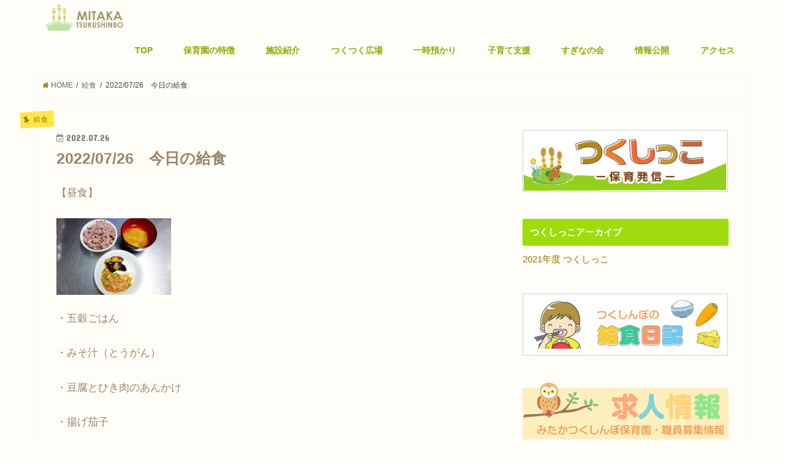

--- FILE ---
content_type: text/html; charset=UTF-8
request_url: http://mitaka-tsukushinbo.jp/2022/07/26/2022-07-26%E3%80%80%E4%BB%8A%E6%97%A5%E3%81%AE%E7%B5%A6%E9%A3%9F/
body_size: 10230
content:

<!doctype html>
<!--[if lt IE 7]><html lang="ja" class="no-js lt-ie9 lt-ie8 lt-ie7"><![endif]-->
<!--[if (IE 7)&!(IEMobile)]><html lang="ja" class="no-js lt-ie9 lt-ie8"><![endif]-->
<!--[if (IE 8)&!(IEMobile)]><html lang="ja" class="no-js lt-ie9"><![endif]-->
<!--[if gt IE 8]><!--> <html lang="ja" class="no-js"><!--<![endif]-->

<head>
<meta charset="utf-8">
<meta http-equiv="X-UA-Compatible" content="IE=edge">
<title>  2022/07/26　今日の給食 | みたかつくしんぼ保育園</title>
<meta name="HandheldFriendly" content="True">
<meta name="MobileOptimized" content="320">
<meta name="viewport" content="width=device-width, initial-scale=1"/>


<link rel="pingback" href="http://mitaka-tsukushinbo.jp/xmlrpc.php">

<!--[if IE]>
<![endif]-->
<!--[if lt IE 9]>
<script src="//html5shiv.googlecode.com/svn/trunk/html5.js"></script>
<script src="//css3-mediaqueries-js.googlecode.com/svn/trunk/css3-mediaqueries.js"></script>
<![endif]-->



<link rel='dns-prefetch' href='//webfonts.sakura.ne.jp' />
<link rel='dns-prefetch' href='//ajax.googleapis.com' />
<link rel='dns-prefetch' href='//fonts.googleapis.com' />
<link rel='dns-prefetch' href='//maxcdn.bootstrapcdn.com' />
<link rel='dns-prefetch' href='//s.w.org' />
<link rel="alternate" type="application/rss+xml" title="みたかつくしんぼ保育園 &raquo; フィード" href="http://mitaka-tsukushinbo.jp/feed/" />
<link rel="alternate" type="application/rss+xml" title="みたかつくしんぼ保育園 &raquo; コメントフィード" href="http://mitaka-tsukushinbo.jp/comments/feed/" />
<link rel="alternate" type="application/rss+xml" title="みたかつくしんぼ保育園 &raquo; 2022/07/26　今日の給食 のコメントのフィード" href="http://mitaka-tsukushinbo.jp/2022/07/26/2022-07-26%e3%80%80%e4%bb%8a%e6%97%a5%e3%81%ae%e7%b5%a6%e9%a3%9f/feed/" />
		<script type="text/javascript">
			window._wpemojiSettings = {"baseUrl":"https:\/\/s.w.org\/images\/core\/emoji\/13.0.0\/72x72\/","ext":".png","svgUrl":"https:\/\/s.w.org\/images\/core\/emoji\/13.0.0\/svg\/","svgExt":".svg","source":{"concatemoji":"http:\/\/mitaka-tsukushinbo.jp\/wp-includes\/js\/wp-emoji-release.min.js"}};
			!function(e,a,t){var n,r,o,i=a.createElement("canvas"),p=i.getContext&&i.getContext("2d");function s(e,t){var a=String.fromCharCode;p.clearRect(0,0,i.width,i.height),p.fillText(a.apply(this,e),0,0);e=i.toDataURL();return p.clearRect(0,0,i.width,i.height),p.fillText(a.apply(this,t),0,0),e===i.toDataURL()}function c(e){var t=a.createElement("script");t.src=e,t.defer=t.type="text/javascript",a.getElementsByTagName("head")[0].appendChild(t)}for(o=Array("flag","emoji"),t.supports={everything:!0,everythingExceptFlag:!0},r=0;r<o.length;r++)t.supports[o[r]]=function(e){if(!p||!p.fillText)return!1;switch(p.textBaseline="top",p.font="600 32px Arial",e){case"flag":return s([127987,65039,8205,9895,65039],[127987,65039,8203,9895,65039])?!1:!s([55356,56826,55356,56819],[55356,56826,8203,55356,56819])&&!s([55356,57332,56128,56423,56128,56418,56128,56421,56128,56430,56128,56423,56128,56447],[55356,57332,8203,56128,56423,8203,56128,56418,8203,56128,56421,8203,56128,56430,8203,56128,56423,8203,56128,56447]);case"emoji":return!s([55357,56424,8205,55356,57212],[55357,56424,8203,55356,57212])}return!1}(o[r]),t.supports.everything=t.supports.everything&&t.supports[o[r]],"flag"!==o[r]&&(t.supports.everythingExceptFlag=t.supports.everythingExceptFlag&&t.supports[o[r]]);t.supports.everythingExceptFlag=t.supports.everythingExceptFlag&&!t.supports.flag,t.DOMReady=!1,t.readyCallback=function(){t.DOMReady=!0},t.supports.everything||(n=function(){t.readyCallback()},a.addEventListener?(a.addEventListener("DOMContentLoaded",n,!1),e.addEventListener("load",n,!1)):(e.attachEvent("onload",n),a.attachEvent("onreadystatechange",function(){"complete"===a.readyState&&t.readyCallback()})),(n=t.source||{}).concatemoji?c(n.concatemoji):n.wpemoji&&n.twemoji&&(c(n.twemoji),c(n.wpemoji)))}(window,document,window._wpemojiSettings);
		</script>
		<style type="text/css">
img.wp-smiley,
img.emoji {
	display: inline !important;
	border: none !important;
	box-shadow: none !important;
	height: 1em !important;
	width: 1em !important;
	margin: 0 .07em !important;
	vertical-align: -0.1em !important;
	background: none !important;
	padding: 0 !important;
}
</style>
	<link rel='stylesheet' id='wp-block-library-css'  href='http://mitaka-tsukushinbo.jp/wp-includes/css/dist/block-library/style.min.css' type='text/css' media='all' />
<link rel='stylesheet' id='style-css'  href='http://mitaka-tsukushinbo.jp/wp-content/themes/jstork/style.css' type='text/css' media='all' />
<link rel='stylesheet' id='child-style-css'  href='http://mitaka-tsukushinbo.jp/wp-content/themes/jstork_custom/jstork_custom/style.css' type='text/css' media='all' />
<link rel='stylesheet' id='slick-css'  href='http://mitaka-tsukushinbo.jp/wp-content/themes/jstork/library/css/slick.css' type='text/css' media='all' />
<link rel='stylesheet' id='shortcode-css'  href='http://mitaka-tsukushinbo.jp/wp-content/themes/jstork/library/css/shortcode.css' type='text/css' media='all' />
<link rel='stylesheet' id='gf_Concert-css'  href='//fonts.googleapis.com/css?family=Concert+One' type='text/css' media='all' />
<link rel='stylesheet' id='gf_Lato-css'  href='//fonts.googleapis.com/css?family=Lato' type='text/css' media='all' />
<link rel='stylesheet' id='fontawesome-css'  href='//maxcdn.bootstrapcdn.com/font-awesome/4.6.0/css/font-awesome.min.css' type='text/css' media='all' />
<link rel='stylesheet' id='remodal-css'  href='http://mitaka-tsukushinbo.jp/wp-content/themes/jstork/library/css/remodal.css' type='text/css' media='all' />
<link rel='stylesheet' id='fancybox-css'  href='http://mitaka-tsukushinbo.jp/wp-content/plugins/easy-fancybox/fancybox/1.5.4/jquery.fancybox.min.css' type='text/css' media='screen' />
<script type='text/javascript' src='//ajax.googleapis.com/ajax/libs/jquery/1.12.4/jquery.min.js' id='jquery-js'></script>
<script type='text/javascript' src='//webfonts.sakura.ne.jp/js/sakurav3.js?fadein=0' id='typesquare_std-js'></script>
<link rel="https://api.w.org/" href="http://mitaka-tsukushinbo.jp/wp-json/" /><link rel="alternate" type="application/json" href="http://mitaka-tsukushinbo.jp/wp-json/wp/v2/posts/5413" /><link rel="EditURI" type="application/rsd+xml" title="RSD" href="http://mitaka-tsukushinbo.jp/xmlrpc.php?rsd" />
<link rel="wlwmanifest" type="application/wlwmanifest+xml" href="http://mitaka-tsukushinbo.jp/wp-includes/wlwmanifest.xml" /> 
<link rel='prev' title='2022/07/25　今日の給食' href='http://mitaka-tsukushinbo.jp/2022/07/25/2022-07-25%e3%80%80%e4%bb%8a%e6%97%a5%e3%81%ae%e7%b5%a6%e9%a3%9f/' />
<link rel='next' title='保育園より' href='http://mitaka-tsukushinbo.jp/2022/07/26/%e4%bf%9d%e8%82%b2%e5%9c%92%e3%82%88%e3%82%8a-5/' />

<link rel="canonical" href="http://mitaka-tsukushinbo.jp/2022/07/26/2022-07-26%e3%80%80%e4%bb%8a%e6%97%a5%e3%81%ae%e7%b5%a6%e9%a3%9f/" />
<link rel='shortlink' href='http://mitaka-tsukushinbo.jp/?p=5413' />
<link rel="alternate" type="application/json+oembed" href="http://mitaka-tsukushinbo.jp/wp-json/oembed/1.0/embed?url=http%3A%2F%2Fmitaka-tsukushinbo.jp%2F2022%2F07%2F26%2F2022-07-26%25e3%2580%2580%25e4%25bb%258a%25e6%2597%25a5%25e3%2581%25ae%25e7%25b5%25a6%25e9%25a3%259f%2F" />
<link rel="alternate" type="text/xml+oembed" href="http://mitaka-tsukushinbo.jp/wp-json/oembed/1.0/embed?url=http%3A%2F%2Fmitaka-tsukushinbo.jp%2F2022%2F07%2F26%2F2022-07-26%25e3%2580%2580%25e4%25bb%258a%25e6%2597%25a5%25e3%2581%25ae%25e7%25b5%25a6%25e9%25a3%259f%2F&#038;format=xml" />
<style type="text/css">
body{color: #3E3E3E;}
a,#breadcrumb li a i{color: #9e7109;}
a:hover{color: #E69B9B;}
.article-footer .post-categories li a,.article-footer .tags a{  background: #9e7109;  border:1px solid #9e7109;}
.article-footer .tags a{color:#9e7109; background: none;}
.article-footer .post-categories li a:hover,.article-footer .tags a:hover{ background:#E69B9B;  border-color:#E69B9B;}
input[type="text"],input[type="password"],input[type="datetime"],input[type="datetime-local"],input[type="date"],input[type="month"],input[type="time"],input[type="week"],input[type="number"],input[type="email"],input[type="url"],input[type="search"],input[type="tel"],input[type="color"],select,textarea,.field { background-color: #ffffff;}
/*ヘッダー*/
.header{color: #dd9933;}
.header.bg,.header #inner-header,.menu-sp{background: #fffdf7;}
#logo a{color: #eeee22;}
#g_nav .nav li a,.nav_btn,.menu-sp a,.menu-sp a,.menu-sp > ul:after{color: #91aa00;}
#logo a:hover,#g_nav .nav li a:hover,.nav_btn:hover{color:#ff7f7f;}
@media only screen and (min-width: 768px) {
.nav > li > a:after{background: #ff7f7f;}
.nav ul {background: #666666;}
#g_nav .nav li ul.sub-menu li a{color: #f7f7f7;}
}
@media only screen and (max-width: 1165px) {
.site_description{
background: #fffdf7;
color: #dd9933;
}
}
/*メインエリア*/
#inner-content,#breadcrumb{background: #fffdf7}
.top-post-list .post-list:before{background: #9e7109;}
.widget li a:after{color: #9e7109;}
/* 投稿ページ見出し */
.entry-content h2,.widgettitle{background: #a0db0d; color: #ffffff;}
.entry-content h3{border-color: #a0db0d;}
.h_boader .entry-content h2{border-color: #a0db0d; color: #3E3E3E;}
.h_balloon .entry-content h2:after{border-top-color: #a0db0d;}
/* リスト要素 */
.entry-content ul li:before{ background: #a0db0d;}
.entry-content ol li:before{ background: #a0db0d;}
/* カテゴリーラベル */
.post-list-card .post-list .eyecatch .cat-name,.top-post-list .post-list .eyecatch .cat-name,.byline .cat-name,.single .authorbox .author-newpost li .cat-name,.related-box li .cat-name,.carouselwrap .cat-name,.eyecatch .cat-name{background: #ffe647; color:  #967d01;}
/* ランキングバッジ */
ul.wpp-list li a:before{background: #a0db0d; color: #ffffff;}
/* アーカイブのボタン */
.readmore a{border:1px solid #9e7109;color:#9e7109;}
.readmore a:hover{background:#9e7109;color:#fff;}
/* ボタンの色 */
.btn-wrap a{background: #9e7109;border: 1px solid #9e7109;}
.btn-wrap a:hover{background: #E69B9B;border-color: #E69B9B;}
.btn-wrap.simple a{border:1px solid #9e7109;color:#9e7109;}
.btn-wrap.simple a:hover{background:#9e7109;}
/* コメント */
.blue-btn, .comment-reply-link, #submit { background-color: #9e7109; }
.blue-btn:hover, .comment-reply-link:hover, #submit:hover, .blue-btn:focus, .comment-reply-link:focus, #submit:focus {background-color: #E69B9B; }
/* サイドバー */
#sidebar1{color: #9e7109;}
.widget a{text-decoration:none; color:#9e7109;}
.widget a:hover{color:#ed9f38;}
/*フッター*/
#footer-top.bg,#footer-top .inner,.cta-inner{background-color: #666666; color: #CACACA;}
.footer a,#footer-top a{color: #f7f7f7;}
#footer-top .widgettitle{color: #CACACA;}
.footer.bg,.footer .inner {background-color: #666666;color: #CACACA;}
.footer-links li a:before{ color: #fffdf7;}
/* ページネーション */
.pagination a, .pagination span,.page-links a{border-color: #9e7109; color: #9e7109;}
.pagination .current,.pagination .current:hover,.page-links ul > li > span{background-color: #9e7109; border-color: #9e7109;}
.pagination a:hover, .pagination a:focus,.page-links a:hover, .page-links a:focus{background-color: #9e7109; color: #fff;}
</style>
<style type="text/css" id="custom-background-css">
body.custom-background { background-color: #fffdf7; }
</style>
	</head>

<body class="post-template-default single single-post postid-5413 single-format-standard custom-background">
<div id="container" class="h_default  undo_off">

<header class="header animated fadeIn bg " role="banner">
<div id="inner-header" class="wrap cf">
<div id="logo" class="gf fs_s">
<p class="h1 img"><a href="http://mitaka-tsukushinbo.jp"><img src="http://mitaka-tsukushi.sakura.ne.jp/worpress2018/wp-content/uploads/2019/02/logo.png" alt="みたかつくしんぼ保育園"></a></p>
</div>

<nav id="g_nav" role="navigation">

<ul id="menu-%e3%83%a1%e3%82%a4%e3%83%b3%e3%83%a1%e3%83%8b%e3%83%a5%e3%83%bc" class="nav top-nav cf"><li id="menu-item-114" class="menu-item menu-item-type-custom menu-item-object-custom menu-item-home menu-item-114"><a href="http://mitaka-tsukushinbo.jp/">TOP<span class="gf"></span></a></li>
<li id="menu-item-106" class="menu-item menu-item-type-post_type menu-item-object-page menu-item-106"><a href="http://mitaka-tsukushinbo.jp/about/">保育園の特徴<span class="gf"></span></a></li>
<li id="menu-item-179" class="menu-item menu-item-type-post_type menu-item-object-page menu-item-179"><a href="http://mitaka-tsukushinbo.jp/shisetsu/">施設紹介<span class="gf"></span></a></li>
<li id="menu-item-105" class="menu-item menu-item-type-post_type menu-item-object-page menu-item-105"><a href="http://mitaka-tsukushinbo.jp/hiroba/">つくつく広場<span class="gf"></span></a></li>
<li id="menu-item-103" class="menu-item menu-item-type-post_type menu-item-object-page menu-item-103"><a href="http://mitaka-tsukushinbo.jp/ringo/">一時預かり<span class="gf"></span></a></li>
<li id="menu-item-104" class="menu-item menu-item-type-post_type menu-item-object-page menu-item-104"><a href="http://mitaka-tsukushinbo.jp/kosodate_shien/">子育て支援<span class="gf"></span></a></li>
<li id="menu-item-102" class="menu-item menu-item-type-post_type menu-item-object-page menu-item-102"><a href="http://mitaka-tsukushinbo.jp/%e3%81%99%e3%81%8e%e3%81%aa%e3%81%ae%e4%bc%9a/">すぎなの会<span class="gf"></span></a></li>
<li id="menu-item-10812" class="menu-item menu-item-type-post_type menu-item-object-page menu-item-10812"><a href="http://mitaka-tsukushinbo.jp/%e6%83%85%e5%a0%b1%e5%85%ac%e9%96%8b/">情報公開<span class="gf"></span></a></li>
<li id="menu-item-101" class="menu-item menu-item-type-post_type menu-item-object-page menu-item-101"><a href="http://mitaka-tsukushinbo.jp/access/">アクセス<span class="gf"></span></a></li>
</ul></nav>

<a href="#spnavi" data-remodal-target="spnavi" class="nav_btn"><span class="text gf">menu</span></a>


</div>
</header>

<div class="remodal" data-remodal-id="spnavi" data-remodal-options="hashTracking:false">
<button data-remodal-action="close" class="remodal-close"><span class="text gf">CLOSE</span></button>
<div id="nav_menu-2" class="widget widget_nav_menu"><h4 class="widgettitle"><span>MENU</span></h4><div class="menu-%e3%82%b9%e3%83%9e%e3%83%9b%e3%83%a1%e3%83%8b%e3%83%a5%e3%83%bc-container"><ul id="menu-%e3%82%b9%e3%83%9e%e3%83%9b%e3%83%a1%e3%83%8b%e3%83%a5%e3%83%bc" class="menu"><li id="menu-item-251" class="menu-item menu-item-type-post_type menu-item-object-page menu-item-251"><a href="http://mitaka-tsukushinbo.jp/about/">保育園の特徴<span class="gf"></span></a></li>
<li id="menu-item-245" class="menu-item menu-item-type-post_type menu-item-object-page menu-item-245"><a href="http://mitaka-tsukushinbo.jp/shisetsu/">施設紹介<span class="gf"></span></a></li>
<li id="menu-item-250" class="menu-item menu-item-type-post_type menu-item-object-page menu-item-250"><a href="http://mitaka-tsukushinbo.jp/hiroba/">つくつく広場<span class="gf"></span></a></li>
<li id="menu-item-248" class="menu-item menu-item-type-post_type menu-item-object-page menu-item-248"><a href="http://mitaka-tsukushinbo.jp/ringo/">一時預かり<span class="gf"></span></a></li>
<li id="menu-item-249" class="menu-item menu-item-type-post_type menu-item-object-page menu-item-249"><a href="http://mitaka-tsukushinbo.jp/kosodate_shien/">子育て支援<span class="gf"></span></a></li>
<li id="menu-item-246" class="menu-item menu-item-type-post_type menu-item-object-page menu-item-246"><a href="http://mitaka-tsukushinbo.jp/access/">アクセスマップ<span class="gf"></span></a></li>
<li id="menu-item-247" class="menu-item menu-item-type-post_type menu-item-object-page menu-item-247"><a href="http://mitaka-tsukushinbo.jp/%e3%81%99%e3%81%8e%e3%81%aa%e3%81%ae%e4%bc%9a/">すぎなの会<span class="gf"></span></a></li>
<li id="menu-item-244" class="menu-item menu-item-type-post_type menu-item-object-page menu-item-244"><a href="http://mitaka-tsukushinbo.jp/hogosya/">保護者専用ページ<span class="gf"></span></a></li>
</ul></div></div><div id="categories-3" class="widget widget_categories"><h4 class="widgettitle"><span>BLOG</span></h4>
			<ul>
					<li class="cat-item cat-item-3"><a href="http://mitaka-tsukushinbo.jp/category/%e3%81%8a%e7%9f%a5%e3%82%89%e3%81%9b/">お知らせ</a>
</li>
	<li class="cat-item cat-item-8"><a href="http://mitaka-tsukushinbo.jp/category/%e3%81%99%e3%81%8e%e3%81%aa%e3%81%ae%e4%bc%9a/">すぎなの会</a>
</li>
	<li class="cat-item cat-item-17"><a href="http://mitaka-tsukushinbo.jp/category/tsukushikko2021/">つくしっこ2021</a>
</li>
	<li class="cat-item cat-item-21"><a href="http://mitaka-tsukushinbo.jp/category/tukushikko2022/">つくしっこ2022</a>
</li>
	<li class="cat-item cat-item-30"><a href="http://mitaka-tsukushinbo.jp/category/tsukushikko2024-2/">つくしっこ2023</a>
</li>
	<li class="cat-item cat-item-18"><a href="http://mitaka-tsukushinbo.jp/category/tsukushikko2022/">つくしっこ2024.</a>
</li>
	<li class="cat-item cat-item-31"><a href="http://mitaka-tsukushinbo.jp/category/%e3%81%a4%e3%81%8f%e3%81%97%e3%81%a3%e3%81%932025/">つくしっこ2025</a>
</li>
	<li class="cat-item cat-item-12"><a href="http://mitaka-tsukushinbo.jp/category/%e3%81%a4%e3%81%8f%e3%81%a4%e3%81%8f%e4%be%bf%e3%82%8a/">つくつく便り</a>
</li>
	<li class="cat-item cat-item-4"><a href="http://mitaka-tsukushinbo.jp/category/%e3%83%95%e3%82%a9%e3%83%88%e3%82%ae%e3%83%a3%e3%83%a9%e3%83%aa%e3%83%bc/">フォトギャラリー</a>
</li>
	<li class="cat-item cat-item-2"><a href="http://mitaka-tsukushinbo.jp/category/%e5%9c%92%e3%81%a0%e3%82%88%e3%82%8a/">園だより</a>
</li>
	<li class="cat-item cat-item-5"><a href="http://mitaka-tsukushinbo.jp/category/%e6%8e%a1%e7%94%a8%e6%83%85%e5%a0%b1/">採用情報</a>
</li>
	<li class="cat-item cat-item-11"><a href="http://mitaka-tsukushinbo.jp/category/%e7%b5%a6%e9%a3%9f/">給食</a>
</li>
			</ul>

			</div><button data-remodal-action="close" class="remodal-close"><span class="text gf">CLOSE</span></button>
</div>












<div id="breadcrumb" class="breadcrumb inner wrap cf"><ul><li itemscope itemtype="//data-vocabulary.org/Breadcrumb"><a href="http://mitaka-tsukushinbo.jp/" itemprop="url"><i class="fa fa-home"></i><span itemprop="title"> HOME</span></a></li><li itemscope itemtype="//data-vocabulary.org/Breadcrumb"><a href="http://mitaka-tsukushinbo.jp/category/%e7%b5%a6%e9%a3%9f/" itemprop="url"><span itemprop="title">給食</span></a></li><li>2022/07/26　今日の給食</li></ul></div>
<div id="content">
<div id="inner-content" class="wrap cf">

<main id="main" class="m-all t-all d-5of7 cf" role="main">
<article id="post-5413" class="post-5413 post type-post status-publish format-standard has-post-thumbnail hentry category-11 article cf" role="article">
<header class="article-header entry-header">
<p class="byline entry-meta vcard cf">
<span class="cat-name cat-id-11">給食</span><time class="date gf entry-date updated"  datetime="2022-07-26">2022.07.26</time>

<span class="writer name author"><span class="fn">mitaka2018</span></span>
</p>

<h1 class="entry-title single-title" itemprop="headline" rel="bookmark">2022/07/26　今日の給食</h1>

<!–
	->

			
</header>



<section class="entry-content cf">


<p>【昼食】</p>
<img loading="lazy" class="alignnone  wp-image-5414" src="http://mitaka-tsukushinbo.jp/wp-content/uploads/2022/07/DSC04358.jpg" alt="" width="187" height="124" srcset="http://mitaka-tsukushinbo.jp/wp-content/uploads/2022/07/DSC04358.jpg 800w, http://mitaka-tsukushinbo.jp/wp-content/uploads/2022/07/DSC04358-300x200.jpg 300w, http://mitaka-tsukushinbo.jp/wp-content/uploads/2022/07/DSC04358-768x512.jpg 768w" sizes="(max-width: 187px) 100vw, 187px" />
<p>・五穀ごはん</p>
<p>・みそ汁（とうがん）</p>
<p>・豆腐とひき肉のあんかけ</p>
<p>・揚げ茄子</p>
<p>&nbsp;</p>
<p>【おやつ】</p>
<img loading="lazy" class="alignnone  wp-image-5416" src="http://mitaka-tsukushinbo.jp/wp-content/uploads/2022/07/DSC04360.jpg" alt="" width="179" height="119" srcset="http://mitaka-tsukushinbo.jp/wp-content/uploads/2022/07/DSC04360.jpg 800w, http://mitaka-tsukushinbo.jp/wp-content/uploads/2022/07/DSC04360-300x200.jpg 300w, http://mitaka-tsukushinbo.jp/wp-content/uploads/2022/07/DSC04360-768x512.jpg 768w" sizes="(max-width: 179px) 100vw, 179px" />
<p>・ひじきとツナの炊き込みおにぎり</p>
<p>・牛乳</p>


</section>


<footer class="article-footer">
<ul class="post-categories">
	<li><a href="http://mitaka-tsukushinbo.jp/category/%e7%b5%a6%e9%a3%9f/" rel="category tag">給食</a></li></ul></footer>









</article>

<div class="np-post">
<div class="navigation">
<div class="prev np-post-list">
<a href="http://mitaka-tsukushinbo.jp/2022/07/26/%e4%bf%9d%e8%82%b2%e5%9c%92%e3%82%88%e3%82%8a-5/" class="cf">
<figure class="eyecatch"><img width="150" height="58" src="http://mitaka-tsukushinbo.jp/wp-content/uploads/2019/02/logo-150x58.png" class="attachment-thumbnail size-thumbnail wp-post-image" alt="" loading="lazy" /></figure>
<span class="ttl">保育園より</span>
</a>
</div>

<div class="next np-post-list">
<a href="http://mitaka-tsukushinbo.jp/2022/07/25/2022-07-25%e3%80%80%e4%bb%8a%e6%97%a5%e3%81%ae%e7%b5%a6%e9%a3%9f/" class="cf">
<span class="ttl">2022/07/25　今日の給食</span>
<figure class="eyecatch"><img width="150" height="150" src="http://mitaka-tsukushinbo.jp/wp-content/uploads/2022/07/DSC04357-150x150.jpg" class="attachment-thumbnail size-thumbnail wp-post-image" alt="" loading="lazy" /></figure>
</a>
</div>
</div>
</div>

  <div class="related-box original-related wow animated fadeIn cf">
    <div class="inbox">
	    <h2 class="related-h h_ttl"><span class="gf">RECOMMEND</span>こちらの記事も人気です。</h2>
		    <div class="related-post">
				<ul class="related-list cf">

  	        <li rel="bookmark" title="今日の給食">
		        <a href="http://mitaka-tsukushinbo.jp/2025/07/07/11088/" rel=\"bookmark" title="今日の給食" class="title">
		        	<figure class="eyecatch">
	        	                <img width="300" height="200" src="http://mitaka-tsukushinbo.jp/wp-content/uploads/2025/07/DSC09491-300x200.jpg" class="attachment-post-thum size-post-thum wp-post-image" alt="" loading="lazy" srcset="http://mitaka-tsukushinbo.jp/wp-content/uploads/2025/07/DSC09491-300x200.jpg 300w, http://mitaka-tsukushinbo.jp/wp-content/uploads/2025/07/DSC09491-768x512.jpg 768w, http://mitaka-tsukushinbo.jp/wp-content/uploads/2025/07/DSC09491.jpg 800w" sizes="(max-width: 300px) 100vw, 300px" />	        	        		<span class="cat-name">給食</span>
		            </figure>
					<time class="date gf">2025.7.7</time>
					<h3 class="ttl">
						今日の給食					</h3>
				</a>
	        </li>
  	        <li rel="bookmark" title="2025/03/25　今日の給食">
		        <a href="http://mitaka-tsukushinbo.jp/2025/03/25/2025-03-25%e3%80%80%e4%bb%8a%e6%97%a5%e3%81%ae%e7%b5%a6%e9%a3%9f/" rel=\"bookmark" title="2025/03/25　今日の給食" class="title">
		        	<figure class="eyecatch">
	        	                <img width="300" height="200" src="http://mitaka-tsukushinbo.jp/wp-content/uploads/2025/03/DSC08867-300x200.jpg" class="attachment-post-thum size-post-thum wp-post-image" alt="" loading="lazy" srcset="http://mitaka-tsukushinbo.jp/wp-content/uploads/2025/03/DSC08867-300x200.jpg 300w, http://mitaka-tsukushinbo.jp/wp-content/uploads/2025/03/DSC08867-768x512.jpg 768w, http://mitaka-tsukushinbo.jp/wp-content/uploads/2025/03/DSC08867.jpg 800w" sizes="(max-width: 300px) 100vw, 300px" />	        	        		<span class="cat-name">給食</span>
		            </figure>
					<time class="date gf">2025.3.25</time>
					<h3 class="ttl">
						2025/03/25　今日の給食					</h3>
				</a>
	        </li>
  	        <li rel="bookmark" title="2021/04/19今日の給食">
		        <a href="http://mitaka-tsukushinbo.jp/2021/04/19/3053/" rel=\"bookmark" title="2021/04/19今日の給食" class="title">
		        	<figure class="eyecatch">
	        	                <img width="300" height="200" src="http://mitaka-tsukushinbo.jp/wp-content/uploads/2021/04/DSC02808-300x200.jpg" class="attachment-post-thum size-post-thum wp-post-image" alt="" loading="lazy" srcset="http://mitaka-tsukushinbo.jp/wp-content/uploads/2021/04/DSC02808-300x200.jpg 300w, http://mitaka-tsukushinbo.jp/wp-content/uploads/2021/04/DSC02808-768x512.jpg 768w, http://mitaka-tsukushinbo.jp/wp-content/uploads/2021/04/DSC02808.jpg 800w" sizes="(max-width: 300px) 100vw, 300px" />	        	        		<span class="cat-name">給食</span>
		            </figure>
					<time class="date gf">2021.4.19</time>
					<h3 class="ttl">
						2021/04/19今日の給食					</h3>
				</a>
	        </li>
  	        <li rel="bookmark" title="2024/07/17　今日の給食">
		        <a href="http://mitaka-tsukushinbo.jp/2024/07/17/2024-07-17%e3%80%80%e4%bb%8a%e6%97%a5%e3%81%ae%e7%b5%a6%e9%a3%9f/" rel=\"bookmark" title="2024/07/17　今日の給食" class="title">
		        	<figure class="eyecatch">
	        	                <img width="300" height="200" src="http://mitaka-tsukushinbo.jp/wp-content/uploads/2024/07/DSC07780-300x200.jpg" class="attachment-post-thum size-post-thum wp-post-image" alt="" loading="lazy" srcset="http://mitaka-tsukushinbo.jp/wp-content/uploads/2024/07/DSC07780-300x200.jpg 300w, http://mitaka-tsukushinbo.jp/wp-content/uploads/2024/07/DSC07780-768x512.jpg 768w, http://mitaka-tsukushinbo.jp/wp-content/uploads/2024/07/DSC07780.jpg 800w" sizes="(max-width: 300px) 100vw, 300px" />	        	        		<span class="cat-name">給食</span>
		            </figure>
					<time class="date gf">2024.7.17</time>
					<h3 class="ttl">
						2024/07/17　今日の給食					</h3>
				</a>
	        </li>
  	        <li rel="bookmark" title="">
		        <a href="http://mitaka-tsukushinbo.jp/2025/10/31/11638/" rel=\"bookmark" title="" class="title">
		        	<figure class="eyecatch">
	        	                <img width="300" height="200" src="http://mitaka-tsukushinbo.jp/wp-content/uploads/2025/10/DSC00116-300x200.jpg" class="attachment-post-thum size-post-thum wp-post-image" alt="" loading="lazy" srcset="http://mitaka-tsukushinbo.jp/wp-content/uploads/2025/10/DSC00116-300x200.jpg 300w, http://mitaka-tsukushinbo.jp/wp-content/uploads/2025/10/DSC00116-768x512.jpg 768w, http://mitaka-tsukushinbo.jp/wp-content/uploads/2025/10/DSC00116.jpg 800w" sizes="(max-width: 300px) 100vw, 300px" />	        	        		<span class="cat-name">給食</span>
		            </figure>
					<time class="date gf">2025.10.31</time>
					<h3 class="ttl">
											</h3>
				</a>
	        </li>
  	        <li rel="bookmark" title="2022/12/09　今日の給食">
		        <a href="http://mitaka-tsukushinbo.jp/2022/12/09/2022-12-09%e3%80%80%e4%bb%8a%e6%97%a5%e3%81%ae%e7%b5%a6%e9%a3%9f/" rel=\"bookmark" title="2022/12/09　今日の給食" class="title">
		        	<figure class="eyecatch">
	        	                <img width="300" height="200" src="http://mitaka-tsukushinbo.jp/wp-content/uploads/2022/12/DSC05007-300x200.jpg" class="attachment-post-thum size-post-thum wp-post-image" alt="" loading="lazy" srcset="http://mitaka-tsukushinbo.jp/wp-content/uploads/2022/12/DSC05007-300x200.jpg 300w, http://mitaka-tsukushinbo.jp/wp-content/uploads/2022/12/DSC05007-768x512.jpg 768w, http://mitaka-tsukushinbo.jp/wp-content/uploads/2022/12/DSC05007.jpg 800w" sizes="(max-width: 300px) 100vw, 300px" />	        	        		<span class="cat-name">給食</span>
		            </figure>
					<time class="date gf">2022.12.9</time>
					<h3 class="ttl">
						2022/12/09　今日の給食					</h3>
				</a>
	        </li>
  	        <li rel="bookmark" title="2022/10/17　今日の給食">
		        <a href="http://mitaka-tsukushinbo.jp/2022/10/17/2022-10-17%e3%80%80%e4%bb%8a%e6%97%a5%e3%81%ae%e7%b5%a6%e9%a3%9f/" rel=\"bookmark" title="2022/10/17　今日の給食" class="title">
		        	<figure class="eyecatch">
	        	                <img width="300" height="200" src="http://mitaka-tsukushinbo.jp/wp-content/uploads/2022/10/DSC04717-300x200.jpg" class="attachment-post-thum size-post-thum wp-post-image" alt="" loading="lazy" srcset="http://mitaka-tsukushinbo.jp/wp-content/uploads/2022/10/DSC04717-300x200.jpg 300w, http://mitaka-tsukushinbo.jp/wp-content/uploads/2022/10/DSC04717-768x512.jpg 768w, http://mitaka-tsukushinbo.jp/wp-content/uploads/2022/10/DSC04717.jpg 800w" sizes="(max-width: 300px) 100vw, 300px" />	        	        		<span class="cat-name">給食</span>
		            </figure>
					<time class="date gf">2022.10.17</time>
					<h3 class="ttl">
						2022/10/17　今日の給食					</h3>
				</a>
	        </li>
  	        <li rel="bookmark" title="2020/12/22　今日の給食">
		        <a href="http://mitaka-tsukushinbo.jp/2020/12/22/2020-12-22%e3%80%80%e4%bb%8a%e6%97%a5%e3%81%ae%e7%b5%a6%e9%a3%9f/" rel=\"bookmark" title="2020/12/22　今日の給食" class="title">
		        	<figure class="eyecatch">
	        	                <img width="300" height="200" src="http://mitaka-tsukushinbo.jp/wp-content/uploads/2020/12/DSC02305-300x200.jpg" class="attachment-post-thum size-post-thum wp-post-image" alt="" loading="lazy" srcset="http://mitaka-tsukushinbo.jp/wp-content/uploads/2020/12/DSC02305-300x200.jpg 300w, http://mitaka-tsukushinbo.jp/wp-content/uploads/2020/12/DSC02305-768x512.jpg 768w, http://mitaka-tsukushinbo.jp/wp-content/uploads/2020/12/DSC02305.jpg 800w" sizes="(max-width: 300px) 100vw, 300px" />	        	        		<span class="cat-name">給食</span>
		            </figure>
					<time class="date gf">2020.12.22</time>
					<h3 class="ttl">
						2020/12/22　今日の給食					</h3>
				</a>
	        </li>
  
  			</ul>
	    </div>
    </div>
</div>
  
<div class="authorbox wow animated fadeIn" data-wow-delay="0.5s">
</div>
</main>
<div id="sidebar1" class="sidebar m-all t-all d-2of7 cf" role="complementary">

<div id="media_image-9" class="widget widget_media_image"><a href="http://mitaka-tsukushinbo.jp/category/tsukushikko2022/"><img width="335" height="101" src="http://mitaka-tsukushinbo.jp/wp-content/uploads/2021/11/つくしっこ.jpg" class="image wp-image-4196  attachment-full size-full" alt="" loading="lazy" style="max-width: 100%; height: auto;" srcset="http://mitaka-tsukushinbo.jp/wp-content/uploads/2021/11/つくしっこ.jpg 335w, http://mitaka-tsukushinbo.jp/wp-content/uploads/2021/11/つくしっこ-300x90.jpg 300w" sizes="(max-width: 335px) 100vw, 335px" /></a></div><div id="text-10" class="widget widget_text"><h4 class="widgettitle"><span>つくしっこアーカイブ</span></h4>			<div class="textwidget"><ul>
<li><a href="http://mitaka-tsukushinbo.jp/category/tsukushikko2021/">2021年度 つくしっこ</a></li>
</ul>
</div>
		</div><div id="media_image-8" class="widget widget_media_image"><a href="http://mitaka-tsukushinbo.jp/category/%e7%b5%a6%e9%a3%9f/"><img width="335" height="101" src="http://mitaka-tsukushinbo.jp/wp-content/uploads/2020/09/給食日記.jpg" class="image wp-image-1912  attachment-full size-full" alt="" loading="lazy" style="max-width: 100%; height: auto;" srcset="http://mitaka-tsukushinbo.jp/wp-content/uploads/2020/09/給食日記.jpg 335w, http://mitaka-tsukushinbo.jp/wp-content/uploads/2020/09/給食日記-300x90.jpg 300w" sizes="(max-width: 335px) 100vw, 335px" /></a></div><div id="media_image-3" class="widget widget_media_image"><a href="http://mitaka-tsukushinbo.jp/category/採用情報/"><img width="336" height="93" src="http://mitaka-tsukushinbo.jp/wp-content/uploads/2019/02/求人バナー.png" class="image wp-image-202  attachment-full size-full" alt="" loading="lazy" style="max-width: 100%; height: auto;" srcset="http://mitaka-tsukushinbo.jp/wp-content/uploads/2019/02/求人バナー.png 336w, http://mitaka-tsukushinbo.jp/wp-content/uploads/2019/02/求人バナー-300x83.png 300w" sizes="(max-width: 336px) 100vw, 336px" /></a></div><div id="media_image-4" class="widget widget_media_image"><a href="http://mitaka-tsukushinbo.jp/hogosya/"><img width="336" height="84" src="http://mitaka-tsukushinbo.jp/wp-content/uploads/2019/02/保護者ページ.png" class="image wp-image-210  attachment-full size-full" alt="" loading="lazy" style="max-width: 100%; height: auto;" srcset="http://mitaka-tsukushinbo.jp/wp-content/uploads/2019/02/保護者ページ.png 336w, http://mitaka-tsukushinbo.jp/wp-content/uploads/2019/02/保護者ページ-300x75.png 300w" sizes="(max-width: 336px) 100vw, 336px" /></a></div><div id="media_image-5" class="widget widget_media_image"><a href="https://photo-step.co.jp/"><img width="350" height="120" src="http://mitaka-tsukushinbo.jp/wp-content/uploads/2019/02/photostep_link_A_350x120.jpg" class="image wp-image-293  attachment-full size-full" alt="" loading="lazy" style="max-width: 100%; height: auto;" srcset="http://mitaka-tsukushinbo.jp/wp-content/uploads/2019/02/photostep_link_A_350x120.jpg 350w, http://mitaka-tsukushinbo.jp/wp-content/uploads/2019/02/photostep_link_A_350x120-300x103.jpg 300w" sizes="(max-width: 350px) 100vw, 350px" /></a></div><div id="text-2" class="widget widget_text"><h4 class="widgettitle"><span>みたかつくしんぼ保育園</span></h4>			<div class="textwidget"><p>TEL：03-3308-3507<br />
FAX：03-3308-3501<br />
〒181-0005　東京都三鷹市中原1-29-35</p>
</div>
		</div><div id="categories-2" class="widget widget_categories"><h4 class="widgettitle"><span>カテゴリー</span></h4>
			<ul>
					<li class="cat-item cat-item-3"><a href="http://mitaka-tsukushinbo.jp/category/%e3%81%8a%e7%9f%a5%e3%82%89%e3%81%9b/">お知らせ</a>
</li>
	<li class="cat-item cat-item-8"><a href="http://mitaka-tsukushinbo.jp/category/%e3%81%99%e3%81%8e%e3%81%aa%e3%81%ae%e4%bc%9a/">すぎなの会</a>
</li>
	<li class="cat-item cat-item-17"><a href="http://mitaka-tsukushinbo.jp/category/tsukushikko2021/">つくしっこ2021</a>
</li>
	<li class="cat-item cat-item-21"><a href="http://mitaka-tsukushinbo.jp/category/tukushikko2022/">つくしっこ2022</a>
</li>
	<li class="cat-item cat-item-30"><a href="http://mitaka-tsukushinbo.jp/category/tsukushikko2024-2/">つくしっこ2023</a>
</li>
	<li class="cat-item cat-item-18"><a href="http://mitaka-tsukushinbo.jp/category/tsukushikko2022/">つくしっこ2024.</a>
</li>
	<li class="cat-item cat-item-31"><a href="http://mitaka-tsukushinbo.jp/category/%e3%81%a4%e3%81%8f%e3%81%97%e3%81%a3%e3%81%932025/">つくしっこ2025</a>
</li>
	<li class="cat-item cat-item-12"><a href="http://mitaka-tsukushinbo.jp/category/%e3%81%a4%e3%81%8f%e3%81%a4%e3%81%8f%e4%be%bf%e3%82%8a/">つくつく便り</a>
</li>
	<li class="cat-item cat-item-4"><a href="http://mitaka-tsukushinbo.jp/category/%e3%83%95%e3%82%a9%e3%83%88%e3%82%ae%e3%83%a3%e3%83%a9%e3%83%aa%e3%83%bc/">フォトギャラリー</a>
</li>
	<li class="cat-item cat-item-2"><a href="http://mitaka-tsukushinbo.jp/category/%e5%9c%92%e3%81%a0%e3%82%88%e3%82%8a/">園だより</a>
</li>
	<li class="cat-item cat-item-5"><a href="http://mitaka-tsukushinbo.jp/category/%e6%8e%a1%e7%94%a8%e6%83%85%e5%a0%b1/">採用情報</a>
</li>
	<li class="cat-item cat-item-11"><a href="http://mitaka-tsukushinbo.jp/category/%e7%b5%a6%e9%a3%9f/">給食</a>
</li>
			</ul>

			</div><div id="recent-posts-2" class="widget widget_recent_entries"><h4 class="widgettitle"><span>最近の投稿</span></h4>			<ul>
								
				<li>
					<a class="cf" href="http://mitaka-tsukushinbo.jp/2026/01/24/%e3%81%99%e3%81%8e%e3%81%aa%e3%81%ae%e4%bc%9a%e3%80%80%e3%83%8b%e3%83%a5%e3%83%bc%e3%82%b9%e3%80%802026%e5%b9%b4%e3%80%801%e6%9c%88%e5%8f%b7/" title="すぎなの会　ニュース　2026年　1月号">
						すぎなの会　ニュース　2026年　1月号											</a>
				</li>
								
				<li>
					<a class="cf" href="http://mitaka-tsukushinbo.jp/2026/01/23/2026-01-23%e3%80%80%e4%bb%8a%e6%97%a5%e3%81%ae%e7%b5%a6%e9%a3%9f/" title="2026/01/23　今日の給食">
						2026/01/23　今日の給食											</a>
				</li>
								
				<li>
					<a class="cf" href="http://mitaka-tsukushinbo.jp/2026/01/22/2026-01-22-%e4%bb%8a%e6%97%a5%e3%81%ae%e7%b5%a6%e9%a3%9f/" title="2026/01/22 今日の給食">
						2026/01/22 今日の給食											</a>
				</li>
								
				<li>
					<a class="cf" href="http://mitaka-tsukushinbo.jp/2026/01/21/2026-01-21%e3%80%80%e4%bb%8a%e6%97%a5%e3%81%ae%e7%b5%a6%e9%a3%9f/" title="2026/01/21　今日の給食">
						2026/01/21　今日の給食											</a>
				</li>
								
				<li>
					<a class="cf" href="http://mitaka-tsukushinbo.jp/2026/01/20/2026-01-20%e3%80%80%e4%bb%8a%e6%97%a5%e3%81%ae%e7%b5%a6%e9%a3%9f/" title="2026/01/20　今日の給食">
						2026/01/20　今日の給食											</a>
				</li>
							</ul>
			</div><div id="archives-2" class="widget widget_archive"><h4 class="widgettitle"><span>過去の記事</span></h4>		<label class="screen-reader-text" for="archives-dropdown-2">過去の記事</label>
		<select id="archives-dropdown-2" name="archive-dropdown">
			
			<option value="">月を選択</option>
				<option value='http://mitaka-tsukushinbo.jp/2026/01/'> 2026年1月 </option>
	<option value='http://mitaka-tsukushinbo.jp/2025/12/'> 2025年12月 </option>
	<option value='http://mitaka-tsukushinbo.jp/2025/11/'> 2025年11月 </option>
	<option value='http://mitaka-tsukushinbo.jp/2025/10/'> 2025年10月 </option>
	<option value='http://mitaka-tsukushinbo.jp/2025/09/'> 2025年9月 </option>
	<option value='http://mitaka-tsukushinbo.jp/2025/08/'> 2025年8月 </option>
	<option value='http://mitaka-tsukushinbo.jp/2025/07/'> 2025年7月 </option>
	<option value='http://mitaka-tsukushinbo.jp/2025/06/'> 2025年6月 </option>
	<option value='http://mitaka-tsukushinbo.jp/2025/05/'> 2025年5月 </option>
	<option value='http://mitaka-tsukushinbo.jp/2025/04/'> 2025年4月 </option>
	<option value='http://mitaka-tsukushinbo.jp/2025/03/'> 2025年3月 </option>
	<option value='http://mitaka-tsukushinbo.jp/2025/02/'> 2025年2月 </option>
	<option value='http://mitaka-tsukushinbo.jp/2025/01/'> 2025年1月 </option>
	<option value='http://mitaka-tsukushinbo.jp/2024/12/'> 2024年12月 </option>
	<option value='http://mitaka-tsukushinbo.jp/2024/11/'> 2024年11月 </option>
	<option value='http://mitaka-tsukushinbo.jp/2024/10/'> 2024年10月 </option>
	<option value='http://mitaka-tsukushinbo.jp/2024/09/'> 2024年9月 </option>
	<option value='http://mitaka-tsukushinbo.jp/2024/08/'> 2024年8月 </option>
	<option value='http://mitaka-tsukushinbo.jp/2024/07/'> 2024年7月 </option>
	<option value='http://mitaka-tsukushinbo.jp/2024/06/'> 2024年6月 </option>
	<option value='http://mitaka-tsukushinbo.jp/2024/05/'> 2024年5月 </option>
	<option value='http://mitaka-tsukushinbo.jp/2024/04/'> 2024年4月 </option>
	<option value='http://mitaka-tsukushinbo.jp/2024/03/'> 2024年3月 </option>
	<option value='http://mitaka-tsukushinbo.jp/2024/02/'> 2024年2月 </option>
	<option value='http://mitaka-tsukushinbo.jp/2024/01/'> 2024年1月 </option>
	<option value='http://mitaka-tsukushinbo.jp/2023/12/'> 2023年12月 </option>
	<option value='http://mitaka-tsukushinbo.jp/2023/11/'> 2023年11月 </option>
	<option value='http://mitaka-tsukushinbo.jp/2023/10/'> 2023年10月 </option>
	<option value='http://mitaka-tsukushinbo.jp/2023/09/'> 2023年9月 </option>
	<option value='http://mitaka-tsukushinbo.jp/2023/08/'> 2023年8月 </option>
	<option value='http://mitaka-tsukushinbo.jp/2023/07/'> 2023年7月 </option>
	<option value='http://mitaka-tsukushinbo.jp/2023/06/'> 2023年6月 </option>
	<option value='http://mitaka-tsukushinbo.jp/2023/05/'> 2023年5月 </option>
	<option value='http://mitaka-tsukushinbo.jp/2023/04/'> 2023年4月 </option>
	<option value='http://mitaka-tsukushinbo.jp/2023/03/'> 2023年3月 </option>
	<option value='http://mitaka-tsukushinbo.jp/2023/02/'> 2023年2月 </option>
	<option value='http://mitaka-tsukushinbo.jp/2023/01/'> 2023年1月 </option>
	<option value='http://mitaka-tsukushinbo.jp/2022/12/'> 2022年12月 </option>
	<option value='http://mitaka-tsukushinbo.jp/2022/11/'> 2022年11月 </option>
	<option value='http://mitaka-tsukushinbo.jp/2022/10/'> 2022年10月 </option>
	<option value='http://mitaka-tsukushinbo.jp/2022/09/'> 2022年9月 </option>
	<option value='http://mitaka-tsukushinbo.jp/2022/08/'> 2022年8月 </option>
	<option value='http://mitaka-tsukushinbo.jp/2022/07/'> 2022年7月 </option>
	<option value='http://mitaka-tsukushinbo.jp/2022/06/'> 2022年6月 </option>
	<option value='http://mitaka-tsukushinbo.jp/2022/05/'> 2022年5月 </option>
	<option value='http://mitaka-tsukushinbo.jp/2022/04/'> 2022年4月 </option>
	<option value='http://mitaka-tsukushinbo.jp/2022/03/'> 2022年3月 </option>
	<option value='http://mitaka-tsukushinbo.jp/2022/02/'> 2022年2月 </option>
	<option value='http://mitaka-tsukushinbo.jp/2022/01/'> 2022年1月 </option>
	<option value='http://mitaka-tsukushinbo.jp/2021/12/'> 2021年12月 </option>
	<option value='http://mitaka-tsukushinbo.jp/2021/11/'> 2021年11月 </option>
	<option value='http://mitaka-tsukushinbo.jp/2021/10/'> 2021年10月 </option>
	<option value='http://mitaka-tsukushinbo.jp/2021/09/'> 2021年9月 </option>
	<option value='http://mitaka-tsukushinbo.jp/2021/08/'> 2021年8月 </option>
	<option value='http://mitaka-tsukushinbo.jp/2021/07/'> 2021年7月 </option>
	<option value='http://mitaka-tsukushinbo.jp/2021/06/'> 2021年6月 </option>
	<option value='http://mitaka-tsukushinbo.jp/2021/05/'> 2021年5月 </option>
	<option value='http://mitaka-tsukushinbo.jp/2021/04/'> 2021年4月 </option>
	<option value='http://mitaka-tsukushinbo.jp/2021/03/'> 2021年3月 </option>
	<option value='http://mitaka-tsukushinbo.jp/2021/02/'> 2021年2月 </option>
	<option value='http://mitaka-tsukushinbo.jp/2021/01/'> 2021年1月 </option>
	<option value='http://mitaka-tsukushinbo.jp/2020/12/'> 2020年12月 </option>
	<option value='http://mitaka-tsukushinbo.jp/2020/11/'> 2020年11月 </option>
	<option value='http://mitaka-tsukushinbo.jp/2020/10/'> 2020年10月 </option>
	<option value='http://mitaka-tsukushinbo.jp/2020/09/'> 2020年9月 </option>
	<option value='http://mitaka-tsukushinbo.jp/2020/08/'> 2020年8月 </option>
	<option value='http://mitaka-tsukushinbo.jp/2020/07/'> 2020年7月 </option>
	<option value='http://mitaka-tsukushinbo.jp/2020/06/'> 2020年6月 </option>
	<option value='http://mitaka-tsukushinbo.jp/2020/05/'> 2020年5月 </option>
	<option value='http://mitaka-tsukushinbo.jp/2020/04/'> 2020年4月 </option>
	<option value='http://mitaka-tsukushinbo.jp/2020/03/'> 2020年3月 </option>
	<option value='http://mitaka-tsukushinbo.jp/2020/02/'> 2020年2月 </option>
	<option value='http://mitaka-tsukushinbo.jp/2020/01/'> 2020年1月 </option>
	<option value='http://mitaka-tsukushinbo.jp/2019/12/'> 2019年12月 </option>
	<option value='http://mitaka-tsukushinbo.jp/2019/11/'> 2019年11月 </option>
	<option value='http://mitaka-tsukushinbo.jp/2019/10/'> 2019年10月 </option>
	<option value='http://mitaka-tsukushinbo.jp/2019/09/'> 2019年9月 </option>
	<option value='http://mitaka-tsukushinbo.jp/2019/08/'> 2019年8月 </option>
	<option value='http://mitaka-tsukushinbo.jp/2019/07/'> 2019年7月 </option>
	<option value='http://mitaka-tsukushinbo.jp/2019/06/'> 2019年6月 </option>
	<option value='http://mitaka-tsukushinbo.jp/2019/05/'> 2019年5月 </option>
	<option value='http://mitaka-tsukushinbo.jp/2019/04/'> 2019年4月 </option>
	<option value='http://mitaka-tsukushinbo.jp/2019/03/'> 2019年3月 </option>
	<option value='http://mitaka-tsukushinbo.jp/2019/02/'> 2019年2月 </option>
	<option value='http://mitaka-tsukushinbo.jp/2019/01/'> 2019年1月 </option>
	<option value='http://mitaka-tsukushinbo.jp/2018/10/'> 2018年10月 </option>
	<option value='http://mitaka-tsukushinbo.jp/2017/10/'> 2017年10月 </option>
	<option value='http://mitaka-tsukushinbo.jp/2016/04/'> 2016年4月 </option>
	<option value='http://mitaka-tsukushinbo.jp/2015/10/'> 2015年10月 </option>
	<option value='http://mitaka-tsukushinbo.jp/2015/07/'> 2015年7月 </option>
	<option value='http://mitaka-tsukushinbo.jp/2015/03/'> 2015年3月 </option>
	<option value='http://mitaka-tsukushinbo.jp/2015/01/'> 2015年1月 </option>

		</select>

<script type="text/javascript">
/* <![CDATA[ */
(function() {
	var dropdown = document.getElementById( "archives-dropdown-2" );
	function onSelectChange() {
		if ( dropdown.options[ dropdown.selectedIndex ].value !== '' ) {
			document.location.href = this.options[ this.selectedIndex ].value;
		}
	}
	dropdown.onchange = onSelectChange;
})();
/* ]]> */
</script>
			</div><div id="text-3" class="widget widget_text"><h4 class="widgettitle"><span>社会福祉法人 新川中原保育会</span></h4>			<div class="textwidget"><p>法人ページに、公開資料を掲載しております。<br />
<a href="http://mitaka-tsukushinbo.jp/document/">法人ページはこちらから</a></p>
</div>
		</div><div id="media_image-6" class="widget widget_media_image"><h4 class="widgettitle"><span>姉妹園のホームページ</span></h4><a href="http://setagaya-tsukushinbo.jp/"><img width="300" height="80" src="http://mitaka-tsukushinbo.jp/wp-content/uploads/2019/02/banner_setagaya.png" class="image wp-image-382  attachment-full size-full" alt="" loading="lazy" style="max-width: 100%; height: auto;" /></a></div><div id="media_image-7" class="widget widget_media_image"><a href="https://seijo-tsukushinbo.jp/"><img width="300" height="80" src="http://mitaka-tsukushinbo.jp/wp-content/uploads/2019/02/banner_seijyo-300x80.png" class="image wp-image-381  attachment-medium size-medium" alt="" loading="lazy" style="max-width: 100%; height: auto;" /></a></div><div id="meta-2" class="widget widget_meta"><h4 class="widgettitle"><span>メタ情報</span></h4>
		<ul>
						<li><a href="http://mitaka-tsukushinbo.jp/wp-login.php">ログイン</a></li>
			<li><a href="http://mitaka-tsukushinbo.jp/feed/">投稿フィード</a></li>
			<li><a href="http://mitaka-tsukushinbo.jp/comments/feed/">コメントフィード</a></li>

			<li><a href="https://ja.wordpress.org/">WordPress.org</a></li>
		</ul>

		</div><div id="text-4" class="widget widget_text">			<div class="textwidget"><p><a href="http://mitaka-tsukushinbo.jp/staffonly/">STAFF ONLY</a></p>
</div>
		</div>


</div></div>
</div>
<div id="page-top">
	<a href="#header" title="ページトップへ"><i class="fa fa-chevron-up"></i></a>
</div>
<div id="footer-top" class="wow animated fadeIn cf bg">
	<div class="inner wrap cf">
						
				
					</div>
</div>

<footer id="footer" class="footer bg" role="contentinfo">
	<div id="inner-footer" class="inner wrap cf">
		<nav role="navigation">
			<div class="footer-links cf"><ul id="menu-%e3%83%a1%e3%82%a4%e3%83%b3%e3%83%a1%e3%83%8b%e3%83%a5%e3%83%bc-1" class="footer-nav cf"><li class="menu-item menu-item-type-custom menu-item-object-custom menu-item-home menu-item-114"><a href="http://mitaka-tsukushinbo.jp/">TOP<span class="gf"></span></a></li>
<li class="menu-item menu-item-type-post_type menu-item-object-page menu-item-106"><a href="http://mitaka-tsukushinbo.jp/about/">保育園の特徴<span class="gf"></span></a></li>
<li class="menu-item menu-item-type-post_type menu-item-object-page menu-item-179"><a href="http://mitaka-tsukushinbo.jp/shisetsu/">施設紹介<span class="gf"></span></a></li>
<li class="menu-item menu-item-type-post_type menu-item-object-page menu-item-105"><a href="http://mitaka-tsukushinbo.jp/hiroba/">つくつく広場<span class="gf"></span></a></li>
<li class="menu-item menu-item-type-post_type menu-item-object-page menu-item-103"><a href="http://mitaka-tsukushinbo.jp/ringo/">一時預かり<span class="gf"></span></a></li>
<li class="menu-item menu-item-type-post_type menu-item-object-page menu-item-104"><a href="http://mitaka-tsukushinbo.jp/kosodate_shien/">子育て支援<span class="gf"></span></a></li>
<li class="menu-item menu-item-type-post_type menu-item-object-page menu-item-102"><a href="http://mitaka-tsukushinbo.jp/%e3%81%99%e3%81%8e%e3%81%aa%e3%81%ae%e4%bc%9a/">すぎなの会<span class="gf"></span></a></li>
<li class="menu-item menu-item-type-post_type menu-item-object-page menu-item-10812"><a href="http://mitaka-tsukushinbo.jp/%e6%83%85%e5%a0%b1%e5%85%ac%e9%96%8b/">情報公開<span class="gf"></span></a></li>
<li class="menu-item menu-item-type-post_type menu-item-object-page menu-item-101"><a href="http://mitaka-tsukushinbo.jp/access/">アクセス<span class="gf"></span></a></li>
</ul></div>		</nav>
		<p class="source-org copyright">&copy;Copyright2026 <a href="http://mitaka-tsukushinbo.jp" rel="nofollow">みたかつくしんぼ保育園</a>.All Rights Reserved.</p>
	</div>
</footer>
</div>
<script type='text/javascript' src='http://mitaka-tsukushinbo.jp/wp-content/themes/jstork/library/js/libs/slick.min.js' id='slick-js'></script>
<script type='text/javascript' src='http://mitaka-tsukushinbo.jp/wp-content/themes/jstork/library/js/libs/remodal.js' id='remodal-js'></script>
<script type='text/javascript' src='http://mitaka-tsukushinbo.jp/wp-content/themes/jstork/library/js/libs/masonry.pkgd.min.js' id='masonry.pkgd.min-js'></script>
<script type='text/javascript' src='http://mitaka-tsukushinbo.jp/wp-includes/js/imagesloaded.min.js' id='imagesloaded-js'></script>
<script type='text/javascript' src='http://mitaka-tsukushinbo.jp/wp-content/themes/jstork/library/js/scripts.js' id='main-js-js'></script>
<script type='text/javascript' src='http://mitaka-tsukushinbo.jp/wp-content/themes/jstork/library/js/libs/modernizr.custom.min.js' id='css-modernizr-js'></script>
<script type='text/javascript' src='http://mitaka-tsukushinbo.jp/wp-content/plugins/easy-fancybox/fancybox/1.5.4/jquery.fancybox.min.js' id='jquery-fancybox-js'></script>
<script type='text/javascript' id='jquery-fancybox-js-after'>
var fb_timeout, fb_opts={'overlayShow':true,'hideOnOverlayClick':true,'showCloseButton':true,'margin':20,'enableEscapeButton':true,'autoScale':true };
if(typeof easy_fancybox_handler==='undefined'){
var easy_fancybox_handler=function(){
jQuery([".nolightbox","a.wp-block-fileesc_html__button","a.pin-it-button","a[href*='pinterest.com\/pin\/create']","a[href*='facebook.com\/share']","a[href*='twitter.com\/share']"].join(',')).addClass('nofancybox');
jQuery('a.fancybox-close').on('click',function(e){e.preventDefault();jQuery.fancybox.close()});
/* IMG */
var fb_IMG_select=jQuery('a[href*=".jpg" i]:not(.nofancybox,li.nofancybox>a),area[href*=".jpg" i]:not(.nofancybox),a[href*=".jpeg" i]:not(.nofancybox,li.nofancybox>a),area[href*=".jpeg" i]:not(.nofancybox),a[href*=".png" i]:not(.nofancybox,li.nofancybox>a),area[href*=".png" i]:not(.nofancybox),a[href*=".webp" i]:not(.nofancybox,li.nofancybox>a),area[href*=".webp" i]:not(.nofancybox)');
fb_IMG_select.addClass('fancybox image');
var fb_IMG_sections=jQuery('.gallery,.wp-block-gallery,.tiled-gallery,.wp-block-jetpack-tiled-gallery');
fb_IMG_sections.each(function(){jQuery(this).find(fb_IMG_select).attr('rel','gallery-'+fb_IMG_sections.index(this));});
jQuery('a.fancybox,area.fancybox,.fancybox>a').each(function(){jQuery(this).fancybox(jQuery.extend(true,{},fb_opts,{'opacity':false,'hideOnContentClick':false,'titleShow':true,'titlePosition':'over','titleFromAlt':true,'showNavArrows':true,'enableKeyboardNav':true,'cyclic':false}))});
};};
var easy_fancybox_auto=function(){setTimeout(function(){jQuery('a#fancybox-auto,#fancybox-auto>a').first().trigger('click')},500);};
jQuery(easy_fancybox_handler);jQuery(document).on('post-load',easy_fancybox_handler);
jQuery(easy_fancybox_auto);
</script>
<script type='text/javascript' src='http://mitaka-tsukushinbo.jp/wp-content/plugins/easy-fancybox/vendor/jquery.mousewheel.min.js' id='jquery-mousewheel-js'></script>
<script type='text/javascript' src='http://mitaka-tsukushinbo.jp/wp-includes/js/wp-embed.min.js' id='wp-embed-js'></script>
</body>
</html>